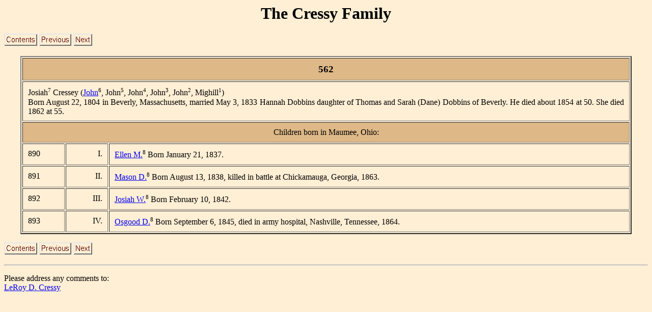

--- FILE ---
content_type: text/html
request_url: http://lrcressy.com/family/fam-tree/0562.html
body_size: 1212
content:
<!DOCTYPE HTML PUBLIC "-//W3C//DTD HTML 4.01 Transitional//EN">
<html>
  <head>
    <title>The Cressy Family</title>
    <meta name="keywords" content="family tree, Cressy, Cressy Family, Cressy family tree">
    <meta name="author" content="LeRoy D. Cressy">
    <meta name="description" content="The Cressy Family Tree">
  </head>

  <body bgcolor="#ffefd5">
    <h1 align="center">The Cressy Family</h1>
    <p align="left">
      <a href="toc.html">
	<img src="icons/contents_motif.gif" alt="Table of Contents"></a>
      <!-- Enter the PREVIOUS html file -->
      <a href="0561.html">
	<img src="icons/previous_motif.gif" alt="previous"></a>
      <!-- Enter the NEXT html file -->
      <a href="0563.html">
	<img src="icons/next_motif.gif" alt="next"></a>
    </p>

    <table width="95%" border="2" cellpadding="10" align="center">
      <tbody>
	<tr>
	  <td colspan="3" align="center" valign="middle" bgcolor="#deb887">
	    <!-- Enter the Major Numeric Heading  -->
	    <p align="center"><big><b>562</b></big></p>
	  </td>
	</tr>

	<tr>
	  <td colspan="3" align="left" valign="top">
	    <!-- Enter Geneology and comment  -->
	    <p align="justify">
	      Josiah<sup><small>7</small></sup> Cressey
	      (<a href="0262.html">John</a><sup><small>6</small></sup>, 
	      John<sup><small>5</small></sup>, 
	      John<sup><small>4</small></sup>, 
	      John<sup><small>3</small></sup>, 
	      John<sup><small>2</small></sup>, 
	      Mighill<sup><small>1</small></sup>)<br>
	      Born August 22, 1804 in Beverly, Massachusetts, married May 3, 1833
	      Hannah Dobbins daughter of Thomas and Sarah (Dane) Dobbins of 
	      Beverly.  He died about 1854 at 50.  She died 1862 at 55.

	    </p>
	  </td>
	</tr>

	<!-- Children Major heading -->
	<tr>
	  <td colspan="3" align="center" valign="middle" bgcolor="#deb887">
	    Children born in Maumee, Ohio:
	  </td>
	</tr>

        <tr>
          <td colspan="1" align="left" valign="top" width="7%">890</td>
          <td colspan="1" align="right" valign="top" width="7%">I.</td>
          <td>
	    <p>
	      <a href="0890.html">Ellen M.</a><sup><small>8</small></sup>
	      Born January 21, 1837.
	    </p>
	  </td>
        </tr>

        <tr>
          <td colspan="1" align="left" valign="top" width="7%">891</td>
          <td colspan="1" align="right" valign="top" width="7%">II.</td>
          <td>
	    <p>
	      <a href="0891.html">Mason D.</a><sup><small>8</small></sup>
	      Born August 13, 1838, killed in battle at Chickamauga, Georgia, 1863.
	    </p>
	  </td>
        </tr>

        <tr>
          <td colspan="1" align="left" valign="top" width="7%">892</td>
          <td colspan="1" align="right" valign="top" width="7%">III.</td>
          <td>
	    <p>
	      <a href="0892.html">Josiah W.</a><sup><small>8</small></sup>
	      Born February 10, 1842.
	    </p>
	  </td>
        </tr>

        <tr>
          <td colspan="1" align="left" valign="top" width="7%">893</td>
          <td colspan="1" align="right" valign="top" width="7%">IV.</td>
          <td>
	    <p>
	      <a href="0893.html">Osgood D.</a><sup><small>8</small></sup>
	      Born September 6, 1845, died in army hospital, Nashville,
	      Tennessee, 1864.
	    </p>
	  </td>
        </tr>

	<!-- Rest of the Section Making sure that the #cols is right -->

	<!-- Copy for each child

        <tr>
          <td colspan="1" align="left" valign="top" width="7%"></td>
          <td colspan="1" align="right" valign="top" width="7%"></td>
          <td>
	    <p>
	      <a href=".html"></a>
	    </p>
	  </td>
        </tr>

        -->
      </tbody>
    </table>

    <p align="left">
      <a href="toc.html">
	<img src="icons/contents_motif.gif" alt="Table of Contents"></a>
      <!-- Enter the PREVIOUS html file -->
      <a href="0561.html">
	<img src="icons/previous_motif.gif" alt="previous"></a>
      <!-- Enter the NEXT html file -->
      <a href="0563.html">
	<img src="icons/next_motif.gif" alt="next"></a>
    </p>
    
    <hr>
    <p>
      Please address any comments to:<br>
      <a href="mailto:ldc@lrcressy.com">LeRoy D. Cressy</a>
    </p>

<!-- Created: Thu Feb 15 11:30:40 EST 2001 -->

  </body>
</html>
